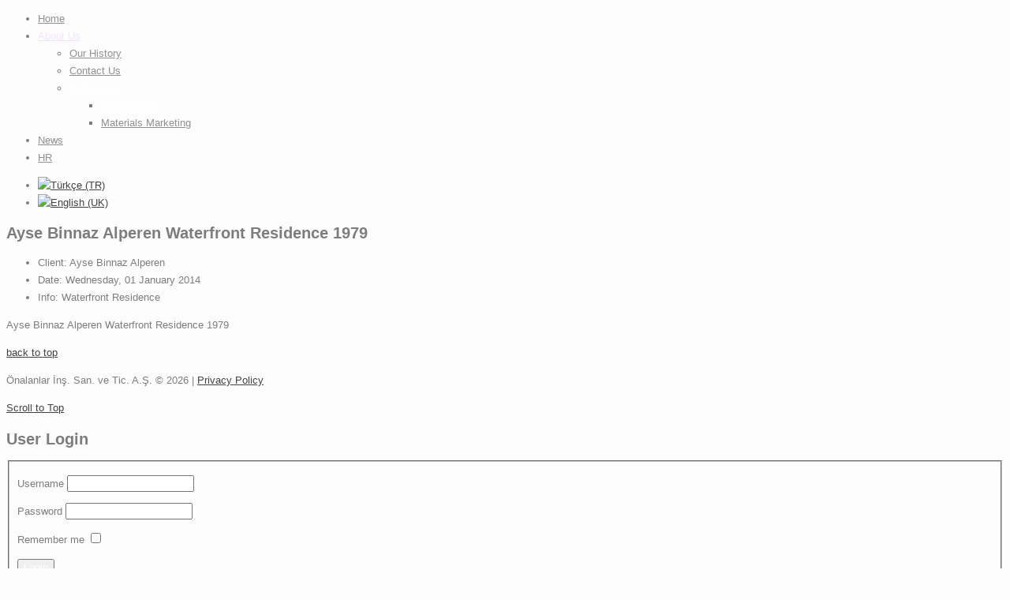

--- FILE ---
content_type: text/html; charset=utf-8
request_url: http://onalanlar.com.tr/index.php/about-us/references/references-construction/item/162-references-ayse-binnaz-alperen-waterfront-residence-1979
body_size: 5045
content:

<!DOCTYPE html PUBLIC "-//W3C//DTD XHTML 1.0 Transitional//EN" "http://www.w3.org/TR/xhtml1/DTD/xhtml1-transitional.dtd">
<html xmlns="http://www.w3.org/1999/xhtml" xml:lang="en-gb" lang="en-gb" >
    <head>
	<meta name="viewport" content="width=device-width, initial-scale=1, maximum-scale=1"/>
          <base href="http://onalanlar.com.tr/index.php/about-us/references/references-construction/item/162-references-ayse-binnaz-alperen-waterfront-residence-1979" />
  <meta http-equiv="content-type" content="text/html; charset=utf-8" />
  <meta name="keywords" content="Onalanlar, Önalanlar, perakende, toplu iş, üretim, Artemis, vitra, intema, eczacıbaşı, seramik, villeroy&amp;boch, inşaat, yapı, akrilik, küvet, duş teknesi, kabin, üretim, alt yapı, üst yapı," />
  <meta name="rights" content="Önalanlar İnş. San ve Tic. A.Ş." />
  <meta name="title" content="Ayse Binnaz Alperen Waterfront Residence 1979" />
  <meta name="og:url" content="http://onalanlar.com.tr/index.php/about-us/references/references-construction/item/162-references-ayse-binnaz-alperen-waterfront-residence-1979" />
  <meta name="og:title" content="Önalanlar İnş. San. ve Tic. A.Ş. - Ayse Binnaz Alperen Waterfront Residence 1979" />
  <meta name="og:type" content="Article" />
  <meta name="og:description" content="&amp;amp;lt;p&amp;amp;gt;Ayse Binnaz Alperen Waterfront Residence 1979&amp;amp;lt;/p&amp;amp;gt;" />
  <meta name="description" content="&amp;lt;p&amp;gt;Ayse Binnaz Alperen Waterfront Residence 1979&amp;lt;/p&amp;gt;" />
  <title>Önalanlar İnş. San. ve Tic. A.Ş. - Ayse Binnaz Alperen Waterfront Residence 1979</title>
  <link href="/templates/theme1453/favicon.ico" rel="shortcut icon" type="image/vnd.microsoft.icon" />
  <link rel="stylesheet" href="/media/system/css/modal.css" type="text/css" />
  <link rel="stylesheet" href="/plugins/system/rokbox/themes/clean/rokbox-style.css" type="text/css" />
  <link rel="stylesheet" href="/libraries/gantry/css/grid-12.css" type="text/css" />
  <link rel="stylesheet" href="/templates/theme1453/css/style1.css" type="text/css" />
  <link rel="stylesheet" href="/templates/theme1453/css/skeleton12.css" type="text/css" />
  <link rel="stylesheet" href="/templates/theme1453/css/normalize.css" type="text/css" />
  <link rel="stylesheet" href="/templates/theme1453/css/default.css" type="text/css" />
  <link rel="stylesheet" href="/templates/theme1453/css/touch.gallery.css" type="text/css" />
  <link rel="stylesheet" href="/templates/theme1453/css/isotope.css" type="text/css" />
  <link rel="stylesheet" href="/templates/theme1453/css/template.css" type="text/css" />
  <link rel="stylesheet" href="/templates/theme1453/css/responsive.css" type="text/css" />
  <link rel="stylesheet" href="http://fonts.googleapis.com/css?family=Raleway:400,700,900" type="text/css" />
  <link rel="stylesheet" href="http://fonts.googleapis.com/css?family=Open+Sans:800" type="text/css" />
  <link rel="stylesheet" href="/media/mod_languages/css/template.css" type="text/css" />
  <link rel="stylesheet" href="http://onalanlar.com.tr/modules/mod_superfish_menu/css/superfish.css" type="text/css" />
  <style type="text/css">
body {background:#fdfdfd;}body a {color:#424242;}body a:hover {color:#c0c0c0;}a.moduleItemReadMore, a.k2ReadMore, a.moduleCustomLink {color:#ffffff; background:;}a.moduleItemReadMore:hover, a.k2ReadMore:hover, a.moduleCustomLink:hover {color:#ffffff;background:;}div.itemCommentsForm form input#submitCommentButton, input[type="submit"], button.button {color:#ffffff; background:;}div.itemCommentsForm form input#submitCommentButton:hover, input[type="submit"]:hover, button.button:hover {color:#ffffff;background:;}.sf-menu > li > a,.sf-menu > li > span{color:#909090; }.sf-menu > li > a:hover, .sf-menu > li > a:active, .sf-menu > li.sfHover > a, .sf-menu > li.sfHover > span, .sf-menu > li:hover > span, .sf-menu > li.current > a, .sf-menu > li.current > span, .sf-menu > li.active > a, .sf-menu > li.active > span {color:#f0e5ff;} .sf-menu ul > li > a, .sf-menu ul > li > span {color:#909090;} .sf-menu ul > li > a:hover, .sf-menu ul > li:hover > a, .sf-menu ul > li:hover > span, .sf-menu ul > li > a:active, .sf-menu ul > li.current > a, .sf-menu ul > li.current > span, .sf-menu ul > li.sfHover > a, .sf-menu ul > li.sfHover > span, .sf-menu ul > li.active > span, .sf-menu ul > li.active > a 
			{color:#ffffff;}body {font-family:Arial, Helvetica, sans-serif; font-size:13px; line-height:22px; color:#7d7d7d; }body #rt-logo {width:240px;height:33px;}
  </style>
  <script src="/media/system/js/mootools-core.js" type="text/javascript"></script>
  <script src="/media/system/js/core.js" type="text/javascript"></script>
  <script src="/media/system/js/modal.js" type="text/javascript"></script>
  <script src="/media/system/js/mootools-more.js" type="text/javascript"></script>
  <script src="http://ajax.googleapis.com/ajax/libs/jquery/1.7/jquery.min.js" type="text/javascript"></script>
  <script src="/plugins/system/jqueryeasy/jquerynoconflict.js" type="text/javascript"></script>
  <script src="http://ajax.googleapis.com/ajax/libs/jqueryui/1.8/jquery-ui.min.js" type="text/javascript"></script>
  <script src="/media/k2/assets/js/k2.noconflict.js" type="text/javascript"></script>
  <script src="/components/com_k2/js/k2.js" type="text/javascript"></script>
  <script src="/plugins/system/rokbox/rokbox.js" type="text/javascript"></script>
  <script src="/libraries/gantry/js/gantry-totop.js" type="text/javascript"></script>
  <script src="/libraries/gantry/js/browser-engines.js" type="text/javascript"></script>
  <script src="/templates/theme1453/js/tooltips.js" type="text/javascript"></script>
  <script src="/templates/theme1453/js/jquery.preloader.js" type="text/javascript"></script>
  <script src="/templates/theme1453/js/touch.gallery.js" type="text/javascript"></script>
  <script src="/templates/theme1453/js/jquery.isotope.min.js" type="text/javascript"></script>
  <script src="/templates/theme1453/js/scripts.js" type="text/javascript"></script>
  <script src="http://onalanlar.com.tr/modules/mod_superfish_menu/js/superfish.js" type="text/javascript"></script>
  <script src="http://onalanlar.com.tr/modules/mod_superfish_menu/js/jquery.mobilemenu.js" type="text/javascript"></script>
  <script src="http://onalanlar.com.tr/modules/mod_superfish_menu/js/jquery.hoverIntent.js" type="text/javascript"></script>
  <script src="http://onalanlar.com.tr/modules/mod_superfish_menu/js/sftouchscreen.js" type="text/javascript"></script>
  <script type="text/javascript">
		window.addEvent('domready', function() {
			SqueezeBox.initialize({});
			SqueezeBox.assign($$('a.modal'), {
				parse: 'rel'
			});
		});var K2SitePath = '/';var rokboxPath = '/plugins/system/rokbox/';
		if (typeof(RokBox) !== 'undefined') {
			window.addEvent('domready', function() {
				var rokbox = new RokBox({
					'className': 'rokbox',
					'theme': 'clean',
					'transition': Fx.Transitions.Quad.easeOut,
					'duration': 200,
					'chase': 40,
					'frame-border': 20,
					'content-padding': 0,
					'arrows-height': 35,
					'effect': 'quicksilver',
					'captions': 0,
					'captionsDelay': 800,
					'scrolling': 0,
					'keyEvents': 1,
					'overlay': {
						'background': '#000000',
						'opacity': 0.85,
						'duration': 200,
						'transition': Fx.Transitions.Quad.easeInOut
					},
					'defaultSize': {
						'width': 640,
						'height': 460
					},
					'autoplay': 'true',
					'controller': 'false',
					'bgcolor': '#f3f3f3',
					'youtubeAutoplay': 0,
					'youtubeHighQuality': 0,
					'vimeoColor': '00adef',
					'vimeoPortrait': 0,
					'vimeoTitle': 0,
					'vimeoFullScreen': 1,
					'vimeoByline': 0
				});
			});
		};	var _gaq = _gaq || [];
	_gaq.push(['_setAccount', 'UA-16675394-2']);
	_gaq.push(['_trackPageview']);
	(function() {
	var ga = document.createElement('script'); ga.type = 'text/javascript'; ga.async = true;
	ga.src = ('https:' == document.location.protocol ? 'https://ssl' : 'http://www') + '.google-analytics.com/ga.js';
	var s = document.getElementsByTagName('script')[0]; s.parentNode.insertBefore(ga, s);
	})();
  </script>
		<script type="text/javascript">
			jQuery(document).ready(function($) {
				/*Image Preloader*/
				$("span.catItemImage, span.itemImage, span.userItemImage, span.genericItemImage").preloader({
					iconURL:"/templates/theme1453/images/system/loading.gif"
				});
			});
		</script>
    </head>
    <body  class="cssstyle-style1 respmenu-type-sfmenu col12"id="port">
		<div id="body-wrapper" >
			<div id="rt-iewarn">
				<div class="rt-container">
										<div class="clear"></div>
				</div>
			</div>
		<div id="wrapper" class="  view-item option-com_k2 task-162:references-ayse-binnaz-alperen-waterfront-residence-1979">
									<div id="rt-top" >
				<div class="rt-container">
					<div class="rt-grid-3 rt-alpha">
    	<div class="rt-block">
		<a href="/" id="rt-logo"></a>
	</div>
</div>
<div class="rt-grid-7">
                        <div class="rt-block">
<ul class="sf-menu ">
<li class="item-284"><a href="/index.php/en/" ><span>Home</span></a></li><li class="item-285 active deeper parent"><a href="/index.php/en/about-us" ><span>About Us</span></a><ul><li class="item-286"><a href="/index.php/en/about-us/our-history" ><span>Our History</span></a></li><li class="item-295"><a href="/index.php/en/about-us/contact-us" ><span>Contact Us</span></a></li><li class="item-290 active deeper parent"><a href="/index.php/en/about-us/references" ><span>References</span></a><ul><li class="item-291 current active"><a href="/index.php/en/about-us/references/references-construction" ><span>Construction</span></a></li><li class="item-292"><a href="/index.php/en/about-us/references/references-materials-marketing" ><span>Materials Marketing</span></a></li></ul></li></ul></li><li class="item-294"><a href="/index.php/en/news" ><span>News</span></a></li><li class="item-309"><a href="/index.php/en/human-resources" ><span>HR</span></a></li></ul>
<script type="text/javascript">
	// initialise plugins
	jQuery(function(){
		jQuery('ul.sf-menu').superfish({
			hoverClass:    'sfHover',         
	    pathClass:     'overideThisToUse',
	    pathLevels:    1,    
	    delay:         500, 
	    animation:     {opacity:'show', height:'show'}, 
	    speed:         'normal',   
	    autoArrows:    false, 
	    dropShadows:   true, 
	    disableHI:     false, 
	    easing:        "easeOutQuad",
	    onInit:        function(){},
	    onBeforeShow:  function(){},
	    onShow:        function(){},
	    onHide:        function(){}
		});
	});
	jQuery(function(){
		jQuery('.sf-menu').mobileMenu({});
	})
	jQuery(function(){
		var ismobile = navigator.userAgent.match(/(iPhone)|(iPod)|(android)|(webOS)/i)
		if(ismobile){
			jQuery('.sf-menu').sftouchscreen({});
		}
	})
</script>            </div>
</div>
<div class="rt-grid-2 rt-omega">
                        <div class="rt-block">
                                <div class="mod-languages">
	<ul class="lang-inline">
						<li class="" dir="ltr">
			<a href="/index.php/tr/hakkimizda/referanslar/referanslar-insaat">
							<img src="/media/mod_languages/images/tr.gif" alt="Türkçe (TR)" title="Türkçe (TR)" />						</a>
			</li>
								<li class="lang-active" dir="ltr">
			<a href="/index.php/en/about-us/references/references-construction">
							<img src="/media/mod_languages/images/en.gif" alt="English (UK)" title="English (UK)" />						</a>
			</li>
				</ul>
</div>
            </div>
</div>
					<div class="clear"></div>
				</div>
			</div>
															            <div class="bg_cont">
						<div id="rt-utility">
				<div class="rt-container">
										<div class="clear"></div>
				</div>
			</div>
			<div id="rt-main" class="mb12">
                <div class="rt-container">
                    <div class="rt-containerInner">
                    <div class="rt-grid-12 ">
                                                						<div class="rt-block">
	                        <div id="rt-mainbody">
								<div class="component-content">
<!-- Start K2 Item Layout -->
<span id="startOfPageId162"></span>
<div id="k2Container" class="itemView port">
	<!-- Plugins: BeforeDisplay -->
	<!-- K2 Plugins: K2BeforeDisplay -->
<!-- Item Header START -->
	<div class="itemHeader">
<!-- Item title -->
			<h2 class="itemTitle">
				Ayse Binnaz Alperen Waterfront Residence 1979
			</h2>
<!-- Item Rating -->
<!-- Date created -->
<!-- Item Author -->
			</div>
<!-- Item Header END -->
	<!-- Plugins: AfterDisplayTitle -->
	<!-- K2 Plugins: K2AfterDisplayTitle -->
			<div class="itemToolbar">
			<ul>
<!-- Font Resizer -->			
<!-- Print Button -->
<!-- Email Button -->
<!-- Anchor link to item video below - if it exists -->
<!-- Anchor link to item image gallery below - if it exists -->
<!-- Anchor link to comments below - if enabled -->
							</ul>
			<div class="clr"></div>
		</div>
<!-- Item Body START-->
	<div class="itemBody">
		<!-- Plugins: BeforeDisplayContent -->
		<!-- K2 Plugins: K2BeforeDisplayContent -->
<!-- Item Image -->
		<div class="extraFieldsIntroText">
	<!-- Item extra fields -->
				<div class="itemExtraFields">
					<ul>
																		<li class="Client">
							<span class="itemExtraFieldsLabel">Client:</span>
															<span class="itemExtraFieldsValue">Ayse Binnaz Alperen</span>
													</li>
																								<li class="Date">
							<span class="itemExtraFieldsLabel">Date:</span>
															<span class="itemExtraFieldsValue">Wednesday, 01 January 2014</span>
													</li>
																								<li class="Info">
							<span class="itemExtraFieldsLabel">Info:</span>
															<span class="itemExtraFieldsValue">Waterfront Residence</span>
													</li>
																		</ul>
					<div class="clr"></div>
				</div>
	<!-- Item introtext -->
						<div class="itemFullText">
				<p>Ayse Binnaz Alperen Waterfront Residence 1979</p>			</div>
		<div class="clr"></div>
		<!-- Plugins: AfterDisplayContent -->
		<!-- K2 Plugins: K2AfterDisplayContent -->
		<div class="clr"></div>
	</div>
<!-- Item Body END-->
<!-- Item Social Buttons -->
									<div class="social-button">
						<!-- AddThis Button BEGIN -->
    <div class="addthis_toolbox addthis_default_style ">
      <a class="addthis_button_google_plusone" g:plusone:size="medium"></a> 
      <a class="addthis_button_facebook_like" fb:like:layout="button_count" fb:like:locale="en_US"></a>
      <a class="addthis_button_tweet"></a>
      <a class="addthis_button_pinterest_pinit"></a>
      <a class="addthis_counter addthis_pill_style"></a>
    </div>
    <script type="text/javascript">var addthis_config = {"data_track_addressbar":true};</script>
  <!-- AddThis Button END -->					</div>
<!-- Social sharing -->
	<div class="clr"></div>
	<!-- Plugins: AfterDisplay -->
	<!-- K2 Plugins: K2AfterDisplay -->
			<div class="itemBackToTop">
			<a class="k2Anchor" href="/index.php/en/about-us/references/references-construction/item/162-references-ayse-binnaz-alperen-waterfront-residence-1979#startOfPageId162">
				back to top			</a>
		</div>
	<div class="clr"></div>
</div>
<!-- End K2 Item Layout -->
<!-- JoomlaWorks "K2" (v2.6.1) | Learn more about K2 at http://getk2.org -->
								</div>
	                        </div>
						</div>
                                                                    </div>
                       <div class="clear"></div>
                </div>
            </div>
            </div>
									            </div>
			<div id="push"></div>
		</div>
		<div id="footer">
			<div class="footer-container">
								<div id="rt-footer">
					<div class="rt-container">
						<div class="rt-grid-12 rt-alpha rt-omega">
			<div class="clear"></div>
			<div class="rt-block">
				<p class="copyright"><span class="siteName">Önalanlar İnş. San. ve Tic. A.Ş. </span>&copy; 2026 | <a href="/index.php/privacy-policy">Privacy Policy</a></p>
			</div>
</div>
						 						<div class="clear"></div>
					</div>
				</div>
								<div id="rt-copyright">
					<div class="rt-container">
						<div class="rt-grid-12 rt-alpha rt-omega">
    		<div class="clear"></div>
		<div class="rt-block totop">
			<a href="#" id="gantry-totop">Scroll to Top</a>
		</div>
</div>
						<div class="clear"></div>
					</div>
				</div>
																              <div id="rt-popup">
                                      <div class="rt-block">
                				<div class="module-title">
                	<h2 class="title">User Login</h2>
				</div>
<div id="k2ModuleBox85" class="k2LoginBlock">
	<form action="/index.php/en/about-us/references/references-construction" method="post" name="login" id="form-login">
	  <fieldset class="input">
	    <p id="form-login-username">
	      <label for="modlgn_username">Username</label>
	      <input id="modlgn_username" type="text" name="username" class="inputbox" size="18" />
	    </p>
	    <p id="form-login-password">
	      <label for="modlgn_passwd">Password</label>
	      <input id="modlgn_passwd" type="password" name="password" class="inputbox" size="18" />
	    </p>
	    	    <p id="form-login-remember">
	      <label for="modlgn_remember" class="checkbox">Remember me</label>
	      <input id="modlgn_remember" type="checkbox" name="remember" class="checkbox" value="yes" />
	    </p>
	    <input type="submit" name="Submit" class="button" value="Login" />
	  </fieldset>
	  <ul>
	    <li><a href="/index.php/en/user-profile?view=reset">Forgot your password?</a></li>
	    <li><a href="/index.php/en/user-profile?view=remind">Forgot your username?</a></li>
	    	  </ul>
	  <input type="hidden" name="option" value="com_users" />
	  <input type="hidden" name="task" value="user.login" />
	  <input type="hidden" name="return" value="L2luZGV4LnBocC9hYm91dC11cy9yZWZlcmVuY2VzL3JlZmVyZW5jZXMtY29uc3RydWN0aW9uL2l0ZW0vMTYyLXJlZmVyZW5jZXMtYXlzZS1iaW5uYXotYWxwZXJlbi13YXRlcmZyb250LXJlc2lkZW5jZS0xOTc5" />
	  <input type="hidden" name="6905a1e3c2c4f7c8a4011103412ccf75" value="1" />	</form>
</div>
            </div>
              </div>
			</div>
		</div>
		</div>
	</body>
</html>
